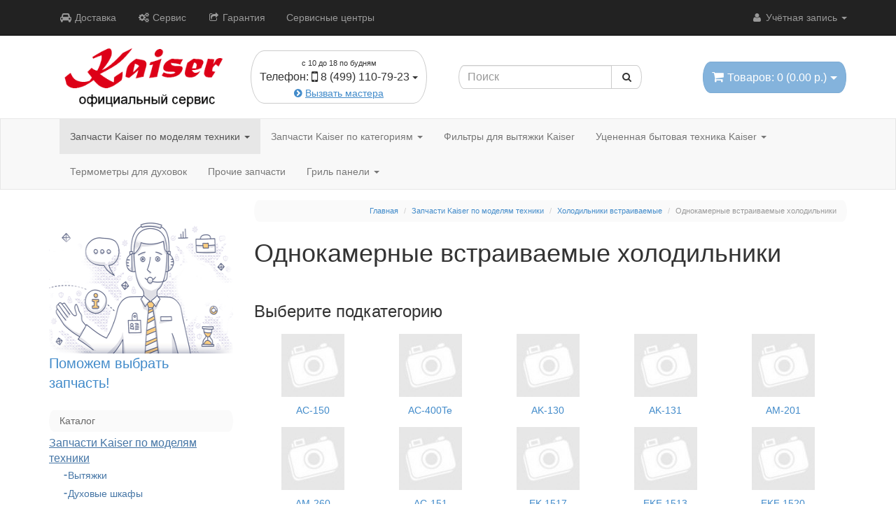

--- FILE ---
content_type: text/html; charset=utf-8
request_url: https://service.kaiser.ru/index.php?route=product/category&path=99948_999969_999971
body_size: 9034
content:
<!DOCTYPE html>
<html dir="ltr" lang="ru">
<head>
  <meta charset="UTF-8" />
  <title>Однокамерные встраиваемые холодильники</title>
  <base href="https://service.kaiser.ru/" />
      <meta property="og:title" content="Однокамерные встраиваемые холодильники" />
  <meta property="og:type" content="website" />
  <meta property="og:url" content="https://service.kaiser.ru/index.php?route=product/category&amp;path=99948_999969_999971" />
    <meta property="og:image" content="https://service.kaiser.ru/image/data/logo_service9.gif" />
    <meta property="og:site_name" content="Официальный сервис компании Kaiser - запчасти для бытовой техники " />
    <meta name="viewport" content="width=device-width, initial-scale=1.0" />
  
    <link href="https://service.kaiser.ru/image/data/icon.png" rel="icon" />
  
  
    <link rel="stylesheet" type="text/css" href="catalog/view/theme/moneymaker/stylesheet/font-awesome.min.css" />
  
    <link href="catalog/view/theme/moneymaker/bootstrap/css/bootstrap.min.css" rel="stylesheet">
  <link type="text/css" rel="stylesheet" href="catalog/view/theme/moneymaker/stylesheet/moneymaker.css" />
    
  
  <link rel="stylesheet" type="text/css" href="catalog/view/javascript/jquery/ui/themes/ui-lightness/jquery-ui-1.8.16.custom.css" />

  <link rel="stylesheet" type="text/css" href="catalog/view/javascript/jquery/colorbox/colorbox.css" media="screen" />

  
    <link type="text/css" rel="stylesheet" href="catalog/view/theme/moneymaker/stylesheet/mmr_themes/moneymaker-themes-1.css" />
    <link type="text/css" rel="stylesheet" href="catalog/view/theme/moneymaker/stylesheet/mmr_themes_responsive/moneymaker-themes-1.css" />
        <link type="text/css" rel="stylesheet" href="catalog/view/theme/moneymaker/stylesheet/moneymaker-custom.css" />
    <style type="text/css">
                  </style>

  <script type="text/javascript" src="catalog/view/javascript/jquery/jquery-1.7.1.min.js"></script>

  <script type="text/javascript" src="catalog/view/javascript/moneymaker.js"></script>

  <script type="text/javascript" src="catalog/view/javascript/jquery/colorbox/jquery.colorbox-min.js"></script>
  
  <!--[if !IE 8]><!-->
  <script type="text/javascript" src="catalog/view/javascript/bootstrap-rating-input.min.js"></script>
  <!--<![endif]-->

    <script type="text/javascript" src="catalog/view/javascript/livesearch.js"></script>
  
  
  <script type="text/javascript" src="catalog/view/javascript/jquery/ui/jquery-ui-1.8.16.custom.min.js"></script>

  
    <script type="text/javascript" src="catalog/view/javascript/jquery/jquery.total-storage.min.js"></script>
  
  
  <script src="catalog/view/theme/moneymaker/bootstrap/js/bootstrap.min.js"></script>
    
  <!--[if lt IE 9]>
  <script type="text/javascript" src="catalog/view/javascript/html5shiv.js"></script>
  <script type="text/javascript" src="catalog/view/javascript/respond.min.js"></script>
  <![endif]-->

    <!-- Yandex.Metrika counter -->
<script type="text/javascript">
    (function (d, w, c) {
        (w[c] = w[c] || []).push(function() {
            try {
                w.yaCounter35847045 = new Ya.Metrika({
                    id:35847045,
                    clickmap:true,
                    trackLinks:true,
                    accurateTrackBounce:true,
                    webvisor:true,
                    trackHash:true,
                    ecommerce:"dataLayer"
                });
            } catch(e) { }
        });

        var n = d.getElementsByTagName("script")[0],
            s = d.createElement("script"),
            f = function () { n.parentNode.insertBefore(s, n); };
        s.type = "text/javascript";
        s.async = true;
        s.src = "https://mc.yandex.ru/metrika/watch.js";

        if (w.opera == "[object Opera]") {
            d.addEventListener("DOMContentLoaded", f, false);
        } else { f(); }
    })(document, window, "yandex_metrika_callbacks");
</script>
<noscript><div><img src="https://mc.yandex.ru/watch/35847045" style="position:absolute; left:-9999px;" alt="" /></div></noscript>
<!-- /Yandex.Metrika counter -->
  <script charset="UTF-8" src="//cdn.sendpulse.com/js/push/d7fefafbceabd3a638c16d65c7bcd0f2_0.js" async></script>  
</head>
<body>
<script type="text/javascript">
  var button_shopping = "Продолжить покупки";
  var text_compare = "Сравнение товаров";
  var text_wishlist = "Закладки";
  var link_compare = "https://service.kaiser.ru/compare-products/";
  var link_wishlist = "https://service.kaiser.ru/wishlist/";
  var button_checkout = "Оформить заказ";
  var link_checkout = "https://service.kaiser.ru/index.php?route=checkout/simplecheckout";
</script>
<!--MMR v.1.2.0-->
<div class="header-container">
  <div class="navbar navbar-inverse pos-1 navbar-fixed-top" role="navigation">
    <div class="container">
      <div class="navbar-header">
        <button type="button" class="navbar-toggle" data-toggle="collapse" data-target=".main-nav">
          <span class="icon-bar"></span>
          <span class="icon-bar"></span>
          <span class="icon-bar"></span>
        </button>
        <span class="navbar-brand visible-xs" data-toggle="collapse" data-target=".main-nav">Каталог</span>
      </div>
      <div class="collapse navbar-collapse main-nav">
        <ul class="nav navbar-nav navbar-left">
                                                            <li><a href="https://service.kaiser.ru/dostavka_oplata_zapchasti_kaiser.html"><i class="fa fa-car fa-fw"></i> Доставка</a></li>
                                                            <li><a href="https://service.kaiser.ru/servis_obsl.html"><i class="fa fa-cogs fa-fw"></i> Сервис</a></li>
                                                            <li><a href="https://service.kaiser.ru/garantia.html"><i class="fa fa-share-square-o fa-fw"></i> Гарантия</a></li>
                                                            <li><a href="https://service.kaiser.ru/index.php?route=information/information&amp;information_id=10">Сервисные центры</a></li>
                                                </ul>
        <ul class="nav navbar-nav navbar-right">
                              <li class="dropdown">
            <a href="javascript:void(0);" class="dropdown-toggle" data-toggle="dropdown" data-hover="dropdown"><i class="fa fa-user fa-fw"></i> Учётная запись <span class="caret"></span>
            </a>
            <ul class="dropdown-menu keep_open">
              <li class="dropdown-header">Учётная запись</li>
                            <li><a href="https://service.kaiser.ru/login/" rel="nofollow"><i class="fa fa-sign-in fa-fw"></i> Вход / Регистрация</a></li>
                                          <li><a href="https://service.kaiser.ru/compare-products/" rel="nofollow"><i class="fa fa-bar-chart-o fa-fw"></i> <span id="compare-total">Сравнение товаров (0)</span></a></li>              <li class="divider"></li>
              <li class="dropdown-header">Оформление заказа</li>
              <li><a href="https://service.kaiser.ru/cart/" rel="nofollow"><i class="fa fa-shopping-cart fa-fw"></i> Корзина покупок</a></li>
              <li><a href="https://service.kaiser.ru/index.php?route=checkout/simplecheckout" rel="nofollow"><i class="fa fa-credit-card fa-fw"></i> Оформление заказа</a></li>
                          </ul>
          </li>
        </ul>
      </div>
    </div>
  </div>
  <div class="container container-sm-height">
    <div class="row row-sm-height pos-2">
      <div class="col-xs-12 col-sm-5 col-sm-height col-md-6 col-lg-6 col-middle header-logo-contacts">
        <div class="row row-md-height">
          <div class="col-sm-12 col-md-8 col-md-height col-middle">
            <div id="logo" class="text-center">
                            <a href="https://service.kaiser.ru/"><img src="https://service.kaiser.ru/image/data/logo_service9.gif" title="Официальный сервис компании Kaiser - запчасти для бытовой техники " alt="Официальный сервис компании Kaiser - запчасти для бытовой техники " class="img-responsive image-additional" /></a>                          </div>
                      </div>
          <div class="col-sm-12 col-md-4 col-md-height col-middle">
            <div class="header-contacts header-contacts-caption">
              <div class="dropdown">
                <a href="javascript:void(0);" class="btn btn-default" data-toggle="dropdown" data-hover="dropdown">
                                                      <span class="caption"><small>с 10 до 18 по будням</small></span>
                                    <span class="phone"><span class="hidden-xs hidden-sm hidden-md">Телефон:</span> <i class="fa fa-lg fa-mobile"></i> 8 (499) 110-79-23 <span class="caret"></span></span>
                  <br />                </a>
                                <ul class="dropdown-menu keep_open">
                                                                                          <li class="dropdown-header">Вызов мастера</li>
                                                                      </ul>
                              </div>
            </div>
                        <div id="callback"><div><a href="javascript:void(0);" class="btn-callback"><small><i class="fa fa-chevron-circle-right"></i> <span style="text-decoration: underline;">Вызвать мастера</span></small></a></div></div>
                      </div>
        </div>
      </div>
      <div class="col-xs-12 col-sm-3 col-sm-height col-md-3 col-lg-3 col-middle">
        <div class="header-search" id="search">
          <div class="input-group" role="search">
            <input type="text" name="search" class="form-control" value="" placeholder="Поиск">
          <span class="input-group-btn">
            <button class="btn btn-default btn-header-search" type="button"><i class="fa fa-fw fa-search"></i></button>
          </span>
          </div>
        </div>
      </div>
      <div class="col-xs-12 col-sm-4 col-sm-height col-md-3 col-lg-3 col-middle">
        <div class="header-cart text-right">
          <div id="cart" class="btn-group pull-right">
  <button type="button" class="btn btn-primary pull-right btn-lg btn-transparent dropdown-toggle" data-toggle="dropdown" data-hover="dropdown">
    <i class="fa fa-shopping-cart"></i> <span id="cart-total">Товаров: 0 (0.00 р.)</span> <span class="caret"></span>
  </button>
  <ul class="dropdown-menu keep_open">
          <li>
                  <p class="text-center">В корзине пусто!</p>
              </li>
      </ul>
</div>        </div>
      </div>
    </div>
  </div>
</div>

<div class="navbar navbar-default pos-3" role="navigation" id="menu">
  <div class="container">
    <div class="navbar-header">
      <button type="button" class="navbar-toggle" data-toggle="collapse" data-target=".cat-nav">
        <span class="icon-bar"></span>
        <span class="icon-bar"></span>
        <span class="icon-bar"></span>
      </button>
      <span class="navbar-brand visible-xs" data-toggle="collapse" data-target=".cat-nav">Категории</span>
    </div>
    <div class="collapse navbar-collapse cat-nav">
      <ul class="nav navbar-nav navbar-left">
                        <li class="dropdown active">
          <a href="javascript:void(0);" class="dropdown-toggle" data-toggle="dropdown" data-hover="dropdown">Запчасти Kaiser  по  моделям техники <span class="caret"></span></a>
          <div class="dropdown-menu keep_open">
            <div class="dropdown-inner parent-category">
              <a href="https://service.kaiser.ru/index.php?route=product/category&amp;path=99948"><span>Запчасти Kaiser  по  моделям техники</span></a>
                          </div>
            <div class="clearfix"></div>
            <div class="dropdown-inner children-category">
                            <ul class="list-unstyled" style="width: 19%">
                <li><a href="https://service.kaiser.ru/index.php?route=product/category&amp;path=99948_999954">Вытяжки</a></li>
                                                                  <li class="child"><a href="https://service.kaiser.ru/index.php?route=product/category&amp;path=99948_999954_999965">-&nbsp;Встраиваемые вытяжки</a></li>
                                                    <li class="child"><a style="padding-top: 6px;" href="https://service.kaiser.ru/index.php?route=product/category&amp;path=99948_999954">Категории (+5)</a></li>
                                                </ul>
                            <ul class="list-unstyled" style="width: 19%">
                <li><a href="https://service.kaiser.ru/index.php?route=product/category&amp;path=99948_999979">Духовые шкафы</a></li>
                                                                  <li class="child"><a href="https://service.kaiser.ru/index.php?route=product/category&amp;path=99948_999979_999980">-&nbsp;Зависимые встраиваемые духовые шкафы</a></li>
                                                    <li class="child"><a style="padding-top: 6px;" href="https://service.kaiser.ru/index.php?route=product/category&amp;path=99948_999979">Категории (+1)</a></li>
                                                </ul>
                            <ul class="list-unstyled" style="width: 19%">
                <li><a href="https://service.kaiser.ru/index.php?route=product/category&amp;path=99948_999956">Зависимые комплекты</a></li>
                                                                  <li class="child"><a href="https://service.kaiser.ru/index.php?route=product/category&amp;path=99948_999956_840">-&nbsp;(+дух) ECGH3.43ZpTeR</a></li>
                                                    <li class="child"><a style="padding-top: 6px;" href="https://service.kaiser.ru/index.php?route=product/category&amp;path=99948_999956">Категории (+5)</a></li>
                                                </ul>
                            <ul class="list-unstyled" style="width: 19%">
                <li><a href="https://service.kaiser.ru/index.php?route=product/category&amp;path=99948_999955">Микроволновые печи</a></li>
                                                                  <li class="child"><a href="https://service.kaiser.ru/index.php?route=product/category&amp;path=99948_999955_999962">-&nbsp;Встраиваемые микроволновые печи</a></li>
                                                    <li class="child"><a style="padding-top: 6px;" href="https://service.kaiser.ru/index.php?route=product/category&amp;path=99948_999955">Категории (+1)</a></li>
                                                </ul>
                            <ul class="list-unstyled" style="width: 19%">
                <li><a href="https://service.kaiser.ru/index.php?route=product/category&amp;path=99948_999970">Морозильники</a></li>
                                                                  <li class="child"><a href="https://service.kaiser.ru/index.php?route=product/category&amp;path=99948_999970_9952">-&nbsp;AZ-130</a></li>
                                                    <li class="child"><a style="padding-top: 6px;" href="https://service.kaiser.ru/index.php?route=product/category&amp;path=99948_999970">Категории (+4)</a></li>
                                                </ul>
                            <ul class="list-unstyled" style="width: 19%">
                <li><a href="https://service.kaiser.ru/index.php?route=product/category&amp;path=99948_999948">Плиты</a></li>
                                                                  <li class="child"><a href="https://service.kaiser.ru/index.php?route=product/category&amp;path=99948_999948_999990">-&nbsp;Газо-электрические отдельно стоящие плиты</a></li>
                                                    <li class="child"><a style="padding-top: 6px;" href="https://service.kaiser.ru/index.php?route=product/category&amp;path=99948_999948">Категории (+3)</a></li>
                                                </ul>
                            <ul class="list-unstyled" style="width: 19%">
                <li><a href="https://service.kaiser.ru/index.php?route=product/category&amp;path=99948_999952">Поверхности</a></li>
                                                                  <li class="child"><a href="https://service.kaiser.ru/index.php?route=product/category&amp;path=99948_999952_999978">-&nbsp; Зависимые электрические встраиваемые нагревательные поверхности</a></li>
                                                    <li class="child"><a style="padding-top: 6px;" href="https://service.kaiser.ru/index.php?route=product/category&amp;path=99948_999952">Категории (+5)</a></li>
                                                </ul>
                            <ul class="list-unstyled" style="width: 19%">
                <li><a href="https://service.kaiser.ru/index.php?route=product/category&amp;path=99948_999953">Посудомоечные машины</a></li>
                                                                  <li class="child"><a href="https://service.kaiser.ru/index.php?route=product/category&amp;path=99948_999953_999960">-&nbsp;Встраиваемые посудомоечные машины</a></li>
                                                    <li class="child"><a style="padding-top: 6px;" href="https://service.kaiser.ru/index.php?route=product/category&amp;path=99948_999953">Категории (+1)</a></li>
                                                </ul>
                            <ul class="list-unstyled" style="width: 19%">
                <li><a href="https://service.kaiser.ru/index.php?route=product/category&amp;path=99948_999950">Стиральные машины</a></li>
                                                                  <li class="child"><a href="https://service.kaiser.ru/index.php?route=product/category&amp;path=99948_999950_999983">-&nbsp;Стиральные машины с верхней загрузкой</a></li>
                                                    <li class="child"><a style="padding-top: 6px;" href="https://service.kaiser.ru/index.php?route=product/category&amp;path=99948_999950">Категории (+2)</a></li>
                                                </ul>
                            <ul class="list-unstyled" style="width: 19%">
                <li><a href="https://service.kaiser.ru/index.php?route=product/category&amp;path=99948_999949">Холодильники</a></li>
                                                                  <li class="child"><a href="https://service.kaiser.ru/index.php?route=product/category&amp;path=99948_999949_999986">-&nbsp;Морозильники</a></li>
                                                    <li class="child"><a style="padding-top: 6px;" href="https://service.kaiser.ru/index.php?route=product/category&amp;path=99948_999949">Категории (+2)</a></li>
                                                </ul>
                            <ul class="list-unstyled" style="width: 19%">
                <li><a href="https://service.kaiser.ru/index.php?route=product/category&amp;path=99948_999969">Холодильники встраиваемые</a></li>
                                                                  <li class="child"><a href="https://service.kaiser.ru/index.php?route=product/category&amp;path=99948_999969_999972">-&nbsp;Двухкамерные встраиваемые холодильники</a></li>
                                                    <li class="child"><a style="padding-top: 6px;" href="https://service.kaiser.ru/index.php?route=product/category&amp;path=99948_999969">Категории (+1)</a></li>
                                                </ul>
                          </div>
          </div>
        </li>
                                <li class="dropdown ">
          <a href="javascript:void(0);" class="dropdown-toggle" data-toggle="dropdown" data-hover="dropdown">Запчасти Kaiser  по категориям <span class="caret"></span></a>
          <div class="dropdown-menu keep_open">
            <div class="dropdown-inner parent-category">
              <a href="https://service.kaiser.ru/index.php?route=product/category&amp;path=55"><span>Запчасти Kaiser  по категориям</span></a>
                          </div>
            <div class="clearfix"></div>
            <div class="dropdown-inner children-category">
                            <ul class="list-unstyled" style="width: 19%">
                <li><a href="https://service.kaiser.ru/index.php?route=product/category&amp;path=55_4">Боковая поверхность</a></li>
                              </ul>
                            <ul class="list-unstyled" style="width: 19%">
                <li><a href="https://service.kaiser.ru/index.php?route=product/category&amp;path=55_5">Вороток от А-К</a></li>
                              </ul>
                            <ul class="list-unstyled" style="width: 19%">
                <li><a href="https://service.kaiser.ru/index.php?route=product/category&amp;path=55_6">Вороток от Л-Я</a></li>
                              </ul>
                            <ul class="list-unstyled" style="width: 19%">
                <li><a href="https://service.kaiser.ru/index.php?route=product/category&amp;path=55_10">Выдвижной ящик</a></li>
                              </ul>
                            <ul class="list-unstyled" style="width: 19%">
                <li><a href="https://service.kaiser.ru/index.php?route=product/category&amp;path=55_7">Дверь в сборе</a></li>
                              </ul>
                            <ul class="list-unstyled" style="width: 19%">
                <li><a href="https://service.kaiser.ru/index.php?route=product/category&amp;path=55_8">Духовка</a></li>
                              </ul>
                            <ul class="list-unstyled" style="width: 19%">
                <li><a href="https://service.kaiser.ru/index.php?route=product/category&amp;path=55_33">Запчасти к KCG,EG,EH63..,33</a></li>
                              </ul>
                            <ul class="list-unstyled" style="width: 19%">
                <li><a href="https://service.kaiser.ru/index.php?route=product/category&amp;path=55_32">Запчасти к KCT65...</a></li>
                              </ul>
                            <ul class="list-unstyled" style="width: 19%">
                <li><a href="https://service.kaiser.ru/index.php?route=product/category&amp;path=55_35">Запчасти к вытяжкам 543,743</a></li>
                              </ul>
                            <ul class="list-unstyled" style="width: 19%">
                <li><a href="https://service.kaiser.ru/index.php?route=product/category&amp;path=55_36">Запчасти к вытяжкам А7425</a></li>
                              </ul>
                            <ul class="list-unstyled" style="width: 19%">
                <li><a href="https://service.kaiser.ru/index.php?route=product/category&amp;path=55_30">Запчасти к вытяжкам до 2005 </a></li>
                              </ul>
                            <ul class="list-unstyled" style="width: 19%">
                <li><a href="https://service.kaiser.ru/index.php?route=product/category&amp;path=55_9">Запчасти к вытяжкам от 2005</a></li>
                              </ul>
                            <ul class="list-unstyled" style="width: 19%">
                <li><a href="https://service.kaiser.ru/index.php?route=product/category&amp;path=55_11">Запчасти к вытяжкам от 2010</a></li>
                              </ul>
                            <ul class="list-unstyled" style="width: 19%">
                <li><a href="https://service.kaiser.ru/index.php?route=product/category&amp;path=55_34">Запчасти к вытяжкам от 2014</a></li>
                              </ul>
                            <ul class="list-unstyled" style="width: 19%">
                <li><a href="https://service.kaiser.ru/index.php?route=product/category&amp;path=55_12">Запчасти к газу А-Ж</a></li>
                              </ul>
                            <ul class="list-unstyled" style="width: 19%">
                <li><a href="https://service.kaiser.ru/index.php?route=product/category&amp;path=55_13">Запчасти к газу З-Я</a></li>
                              </ul>
                            <ul class="list-unstyled" style="width: 19%">
                <li><a href="https://service.kaiser.ru/index.php?route=product/category&amp;path=55_38">Запчасти к ПММ ...62,86</a></li>
                              </ul>
                            <ul class="list-unstyled" style="width: 19%">
                <li><a href="https://service.kaiser.ru/index.php?route=product/category&amp;path=55_15">Запчасти к ПММ ...I60,i83,i84</a></li>
                              </ul>
                            <ul class="list-unstyled" style="width: 19%">
                <li><a href="https://service.kaiser.ru/index.php?route=product/category&amp;path=55_14">Запчасти к ПММ ...i70,i80,71,81</a></li>
                              </ul>
                            <ul class="list-unstyled" style="width: 19%">
                <li><a href="https://service.kaiser.ru/index.php?route=product/category&amp;path=55_16">Запчасти к ПММ Е5,I5</a></li>
                              </ul>
                            <ul class="list-unstyled" style="width: 19%">
                <li><a href="https://service.kaiser.ru/index.php?route=product/category&amp;path=55_17">Запчасти к СВЧ</a></li>
                              </ul>
                            <ul class="list-unstyled" style="width: 19%">
                <li><a href="https://service.kaiser.ru/index.php?route=product/category&amp;path=55_19">Запчасти к СМ W34,36,44,46,43</a></li>
                              </ul>
                            <ul class="list-unstyled" style="width: 19%">
                <li><a href="https://service.kaiser.ru/index.php?route=product/category&amp;path=55_18">Запчасти к СМ W34...TL</a></li>
                              </ul>
                            <ul class="list-unstyled" style="width: 19%">
                <li><a href="https://service.kaiser.ru/index.php?route=product/category&amp;path=55_22">Запчасти к СМ W40…TLTe</a></li>
                              </ul>
                            <ul class="list-unstyled" style="width: 19%">
                <li><a href="https://service.kaiser.ru/index.php?route=product/category&amp;path=55_23">Запчасти к СМ W42…,60…</a></li>
                              </ul>
                            <ul class="list-unstyled" style="width: 19%">
                <li><a href="https://service.kaiser.ru/index.php?route=product/category&amp;path=55_24">Запчасти к СМ W46...,4508TL…</a></li>
                              </ul>
                            <ul class="list-unstyled" style="width: 19%">
                <li><a href="https://service.kaiser.ru/index.php?route=product/category&amp;path=55_20">Запчасти к СМ W4…,6… А-О</a></li>
                              </ul>
                            <ul class="list-unstyled" style="width: 19%">
                <li><a href="https://service.kaiser.ru/index.php?route=product/category&amp;path=55_21">Запчасти к СМ W4…,6…П-Я</a></li>
                              </ul>
                            <ul class="list-unstyled" style="width: 19%">
                <li><a href="https://service.kaiser.ru/index.php?route=product/category&amp;path=55_25">Запчасти к СМ W59…,43…</a></li>
                              </ul>
                            <ul class="list-unstyled" style="width: 19%">
                <li><a href="https://service.kaiser.ru/index.php?route=product/category&amp;path=55_26">Запчасти к СМ W6.10,10,12</a></li>
                              </ul>
                            <ul class="list-unstyled" style="width: 19%">
                <li><a href="https://service.kaiser.ru/index.php?route=product/category&amp;path=55_27">Запчасти к СМ общие</a></li>
                              </ul>
                            <ul class="list-unstyled" style="width: 19%">
                <li><a href="https://service.kaiser.ru/index.php?route=product/category&amp;path=55_37">Запчасти к холод-кам 63,65,90</a></li>
                              </ul>
                            <ul class="list-unstyled" style="width: 19%">
                <li><a href="https://service.kaiser.ru/index.php?route=product/category&amp;path=55_28">Запчасти к холод-кам от А-Н</a></li>
                              </ul>
                            <ul class="list-unstyled" style="width: 19%">
                <li><a href="https://service.kaiser.ru/index.php?route=product/category&amp;path=55_29">Запчасти к холод-кам от О-Я</a></li>
                              </ul>
                            <ul class="list-unstyled" style="width: 19%">
                <li><a href="https://service.kaiser.ru/index.php?route=product/category&amp;path=55_39">Керамика на встройку</a></li>
                              </ul>
                            <ul class="list-unstyled" style="width: 19%">
                <li><a href="https://service.kaiser.ru/index.php?route=product/category&amp;path=55_40">Керамика на плиты</a></li>
                              </ul>
                            <ul class="list-unstyled" style="width: 19%">
                <li><a href="https://service.kaiser.ru/index.php?route=product/category&amp;path=55_42">Конфорки Hi-Light</a></li>
                              </ul>
                            <ul class="list-unstyled" style="width: 19%">
                <li><a href="https://service.kaiser.ru/index.php?route=product/category&amp;path=55_41">Конфорки блиновые</a></li>
                              </ul>
                            <ul class="list-unstyled" style="width: 19%">
                <li><a href="https://service.kaiser.ru/index.php?route=product/category&amp;path=55_43">Лицевые панели A-EB</a></li>
                              </ul>
                            <ul class="list-unstyled" style="width: 19%">
                <li><a href="https://service.kaiser.ru/index.php?route=product/category&amp;path=55_44">Лицевые панели EH-Z</a></li>
                              </ul>
                            <ul class="list-unstyled" style="width: 19%">
                <li><a href="https://service.kaiser.ru/index.php?route=product/category&amp;path=55_45">Переключатели</a></li>
                              </ul>
                            <ul class="list-unstyled" style="width: 19%">
                <li><a href="https://service.kaiser.ru/index.php?route=product/category&amp;path=55_46">Рабочие столы</a></li>
                              </ul>
                            <ul class="list-unstyled" style="width: 19%">
                <li><a href="https://service.kaiser.ru/index.php?route=product/category&amp;path=55_47">Ручка духовки</a></li>
                              </ul>
                            <ul class="list-unstyled" style="width: 19%">
                <li><a href="https://service.kaiser.ru/index.php?route=product/category&amp;path=55_48">Стекла</a></li>
                              </ul>
                            <ul class="list-unstyled" style="width: 19%">
                <li><a href="https://service.kaiser.ru/index.php?route=product/category&amp;path=55_49">Телескопы</a></li>
                              </ul>
                            <ul class="list-unstyled" style="width: 19%">
                <li><a href="https://service.kaiser.ru/index.php?route=product/category&amp;path=55_50">Тэны</a></li>
                              </ul>
                            <ul class="list-unstyled" style="width: 19%">
                <li><a href="https://service.kaiser.ru/index.php?route=product/category&amp;path=55_51">Элемент от А-И</a></li>
                              </ul>
                            <ul class="list-unstyled" style="width: 19%">
                <li><a href="https://service.kaiser.ru/index.php?route=product/category&amp;path=55_52">Элемент от К-М</a></li>
                              </ul>
                            <ul class="list-unstyled" style="width: 19%">
                <li><a href="https://service.kaiser.ru/index.php?route=product/category&amp;path=55_53">Элемент от Н-П</a></li>
                              </ul>
                            <ul class="list-unstyled" style="width: 19%">
                <li><a href="https://service.kaiser.ru/index.php?route=product/category&amp;path=55_54">Элемент от Р-Я</a></li>
                              </ul>
                          </div>
          </div>
        </li>
                                <li ><a href="https://service.kaiser.ru/filtri_kaiser/">Фильтры для вытяжки Kaiser</a></li>
                                <li class="dropdown ">
          <a href="javascript:void(0);" class="dropdown-toggle" data-toggle="dropdown" data-hover="dropdown">Уцененная бытовая техника Kaiser <span class="caret"></span></a>
          <div class="dropdown-menu keep_open">
            <div class="dropdown-inner parent-category">
              <a href="https://service.kaiser.ru/discount/"><span>Уцененная бытовая техника Kaiser</span></a>
                          </div>
            <div class="clearfix"></div>
            <div class="dropdown-inner children-category">
                            <ul class="list-unstyled" style="width: 19%">
                <li><a href="https://service.kaiser.ru/discount/discount_vitiazhka/">Вытяжки Kaiser</a></li>
                              </ul>
                            <ul class="list-unstyled" style="width: 19%">
                <li><a href="https://service.kaiser.ru/discount/discount_duhovka/">Духовые шкафы Kaiser</a></li>
                              </ul>
                            <ul class="list-unstyled" style="width: 19%">
                <li><a href="https://service.kaiser.ru/discount/discount_pliti/">Плиты Kaiser</a></li>
                              </ul>
                            <ul class="list-unstyled" style="width: 19%">
                <li><a href="https://service.kaiser.ru/discount/discount_varka/">Варочные панели Kaiser</a></li>
                              </ul>
                            <ul class="list-unstyled" style="width: 19%">
                <li><a href="https://service.kaiser.ru/discount/discount_holod/">Холодильники Kaiser</a></li>
                              </ul>
                          </div>
          </div>
        </li>
                                <li ><a href="https://service.kaiser.ru/terrmometri%20kaiser/">Термометры для духовок</a></li>
                                <li ><a href="https://service.kaiser.ru/zapparts/">Прочие запчасти</a></li>
                                <li class="dropdown ">
          <a href="javascript:void(0);" class="dropdown-toggle" data-toggle="dropdown" data-hover="dropdown">Гриль панели <span class="caret"></span></a>
          <div class="dropdown-menu keep_open">
            <div class="dropdown-inner parent-category">
              <a href="https://service.kaiser.ru/grill%20bbq/"><span>Гриль панели</span></a>
                          </div>
            <div class="clearfix"></div>
            <div class="dropdown-inner children-category">
                            <ul class="list-unstyled" style="width: 99%">
                <li><a href="https://service.kaiser.ru/grill%20bbq/grill_bbq/">Гриль для газовой плиты/мангала</a></li>
                              </ul>
                            <ul class="list-unstyled" style="width: 99%">
                <li><a href="https://service.kaiser.ru/grill%20bbq/grill_induction-bbq/">Гриль для индукционной плиты Teppan-Yaki</a></li>
                              </ul>
                          </div>
          </div>
        </li>
                      </ul>
    </div>
  </div>
</div>

<div class="content-container">
  <div class="container">
<!--div id="notification"></div--><div id="column-left" class="col-sm-3 hidden-xs pos-4">
    <div class="box">
    <div class="box-content">
    <p>
	&nbsp;</p>
<p>
	<a href="https://service.kaiser.ru/index.php?route=information/contact"><strong><img alt="Купить запчасти для бытовой технике Kaiser" src="https://service.kaiser.ru/image/data/help2.png" style="width: 300px; height: 189px;" /></strong><br />
	<span style="font-size:20px;">Поможем выбрать запчасть!</span></a></p>
  </div>
</div>    <style>
.categories_1000 ul {
	display: block !important;
}
</style>
<div class="box">
  <div class="box-heading">Каталог</div>
  <div class="box-content">
    <div class="box-category"><ul class="categories_1000"><li class="cid99948"><a class="havechild  expand-categ" href="https://service.kaiser.ru/index.php?route=product/category&amp;path=99948" category="99948" path="99948">Запчасти Kaiser  по  моделям техники</a><ul id="children_99948" loaded="1"><li class="cid999954"><a class="havechild  expand-categ" href="https://service.kaiser.ru/index.php?route=product/category&amp;path=99948_999954" category="999954" path="99948_999954">Вытяжки</a><ul id="children_999954"></ul></li><li class="cid999979"><a class="havechild  expand-categ" href="https://service.kaiser.ru/index.php?route=product/category&amp;path=99948_999979" category="999979" path="99948_999979">Духовые шкафы</a><ul id="children_999979"></ul></li><li class="cid999956"><a class="havechild  expand-categ" href="https://service.kaiser.ru/index.php?route=product/category&amp;path=99948_999956" category="999956" path="99948_999956">Зависимые комплекты</a><ul id="children_999956"></ul></li><li class="cid999955"><a class="havechild  expand-categ" href="https://service.kaiser.ru/index.php?route=product/category&amp;path=99948_999955" category="999955" path="99948_999955">Микроволновые печи</a><ul id="children_999955"></ul></li><li class="cid999970"><a class="havechild  expand-categ" href="https://service.kaiser.ru/index.php?route=product/category&amp;path=99948_999970" category="999970" path="99948_999970">Морозильники</a><ul id="children_999970"></ul></li><li class="cid999948"><a class="havechild  expand-categ" href="https://service.kaiser.ru/index.php?route=product/category&amp;path=99948_999948" category="999948" path="99948_999948">Плиты</a><ul id="children_999948"></ul></li><li class="cid999952"><a class="havechild  expand-categ" href="https://service.kaiser.ru/index.php?route=product/category&amp;path=99948_999952" category="999952" path="99948_999952">Поверхности</a><ul id="children_999952"></ul></li><li class="cid999953"><a class="havechild  expand-categ" href="https://service.kaiser.ru/index.php?route=product/category&amp;path=99948_999953" category="999953" path="99948_999953">Посудомоечные машины</a><ul id="children_999953"></ul></li><li class="cid999950"><a class="havechild  expand-categ" href="https://service.kaiser.ru/index.php?route=product/category&amp;path=99948_999950" category="999950" path="99948_999950">Стиральные машины</a><ul id="children_999950"></ul></li><li class="cid999949"><a class="havechild  expand-categ" href="https://service.kaiser.ru/index.php?route=product/category&amp;path=99948_999949" category="999949" path="99948_999949">Холодильники</a><ul id="children_999949"></ul></li><li class="cid999969"><a class="havechild  expand-categ" href="https://service.kaiser.ru/index.php?route=product/category&amp;path=99948_999969" category="999969" path="99948_999969">Холодильники встраиваемые</a><ul id="children_999969" loaded="1"><li class="cid999972"><a class="havechild  expand-categ" href="https://service.kaiser.ru/index.php?route=product/category&amp;path=99948_999969_999972" category="999972" path="99948_999969_999972">Двухкамерные встраиваемые холодильники</a><ul id="children_999972"></ul></li><li class="cid999971"><a class="havechild active expand-categ" href="https://service.kaiser.ru/index.php?route=product/category&amp;path=99948_999969_999971" category="999971" path="99948_999969_999971">Однокамерные встраиваемые холодильники</a><ul id="children_999971" loaded="1"><li class="cid726"><a class="nochild " href="https://service.kaiser.ru/index.php?route=product/category&amp;path=99948_999969_999971_726">AC-150</a></li><li class="cid1038"><a class="nochild " href="https://service.kaiser.ru/index.php?route=product/category&amp;path=99948_999969_999971_1038">AC-400Te</a></li><li class="cid9953"><a class="nochild " href="https://service.kaiser.ru/index.php?route=product/category&amp;path=99948_999969_999971_9953">AK-130</a></li><li class="cid193"><a class="nochild " href="https://service.kaiser.ru/index.php?route=product/category&amp;path=99948_999969_999971_193">AK-131</a></li><li class="cid600"><a class="nochild " href="https://service.kaiser.ru/index.php?route=product/category&amp;path=99948_999969_999971_600">AM-201</a></li><li class="cid267"><a class="nochild " href="https://service.kaiser.ru/index.php?route=product/category&amp;path=99948_999969_999971_267">AM-260</a></li><li class="cid192"><a class="nochild " href="https://service.kaiser.ru/index.php?route=product/category&amp;path=99948_999969_999971_192">AС-151</a></li><li class="cid1330"><a class="nochild " href="https://service.kaiser.ru/index.php?route=product/category&amp;path=99948_999969_999971_1330">EK 1517</a></li><li class="cid1300"><a class="nochild " href="https://service.kaiser.ru/index.php?route=product/category&amp;path=99948_999969_999971_1300">EKF 1513</a></li><li class="cid1328"><a class="nochild " href="https://service.kaiser.ru/index.php?route=product/category&amp;path=99948_999969_999971_1328">EKF 1520</a></li><li class="cid1232"><a class="nochild " href="https://service.kaiser.ru/index.php?route=product/category&amp;path=99948_999969_999971_1232">K 1517</a></li><li class="cid1320"><a class="nochild " href="https://service.kaiser.ru/index.php?route=product/category&amp;path=99948_999969_999971_1320">KF 1513</a></li></ul></li></ul></li></ul></li><li class="cid55"><a class="havechild  expand-categ" href="https://service.kaiser.ru/index.php?route=product/category&amp;path=55" category="55" path="55">Запчасти Kaiser  по категориям</a><ul id="children_55"></ul></li><li class="cid1000003"><a class="nochild " href="https://service.kaiser.ru/filtri_kaiser/">Фильтры для вытяжки Kaiser</a></li><li class="cid1000004"><a class="havechild  expand-categ" href="https://service.kaiser.ru/discount/" category="1000004" path="1000004">Уцененная бытовая техника Kaiser</a><ul id="children_1000004"></ul></li><li class="cid1000005"><a class="nochild " href="https://service.kaiser.ru/terrmometri%20kaiser/">Термометры для духовок</a></li><li class="cid1000006"><a class="nochild " href="https://service.kaiser.ru/zapparts/">Прочие запчасти</a></li><li class="cid1000013"><a class="havechild  expand-categ" href="https://service.kaiser.ru/grill%20bbq/" category="1000013" path="1000013">Гриль панели</a><ul id="children_1000013"></ul></li></ul></div>
  </div>
</div>
<script type="text/javascript">
$(document).ready(function() {
	$('.expand-categ').click(function(e) {
		e.preventDefault();
		expandCategories($(this));
	})
	
	function expandCategories(categ) {
		var categ_id = $(categ).attr('category');
		var children = $('#children_' + categ_id);
		var path = $(categ).attr('path');
		if (!$(children).attr('loaded')) {
			$(children).html('<li><img src="catalog/view/theme/default/image/loading.gif" /></li>');
			$.post('https://service.kaiser.ru/index.php?route=module/1000_categories_accordion/ajax', { parent_id:categ_id, path:path }, function(data) {
				$(children).attr('loaded', 1);
				$(children).html(data);
				$(children).find('.expand-categ').click(function(e) {
					e.preventDefault();
					expandCategories($(this));
				})
			})
		}
		else {
			document.location.href = $(categ).attr('href');
		}
	}
	
});
</script>
    <div class="box">
    <div class="box-content">
    <p>
	<a href="https://service.kaiser.ru/search/?tag=%D1%83%D1%86%D0%B5%D0%BD%D0%BA%D0%B0">Уцененные запчасти Kaiser</a></p>
  </div>
</div>  </div>
<div id="content">
  <div class="row">
    <div class="col-sm-12">
      <div class="row">
        <div class="col-sm-12 pos-12">
          <ul class="breadcrumb" itemscope itemtype="http://schema.org/BreadcrumbList">
                                    <li itemprop="itemListElement" itemscope itemtype="http://schema.org/ListItem"><a itemprop="item" href="https://service.kaiser.ru/" title="Главная"><span itemprop="name">Главная</span></a><meta itemprop="position" content="1" /></li>                                    <li itemprop="itemListElement" itemscope itemtype="http://schema.org/ListItem"><a itemprop="item" href="https://service.kaiser.ru/index.php?route=product/category&amp;path=99948" title="Запчасти Kaiser  по  моделям техники"><span itemprop="name">Запчасти Kaiser  по  моделям техники</span></a><meta itemprop="position" content="2" /></li>                                    <li itemprop="itemListElement" itemscope itemtype="http://schema.org/ListItem"><a itemprop="item" href="https://service.kaiser.ru/index.php?route=product/category&amp;path=99948_999969" title="Холодильники встраиваемые"><span itemprop="name">Холодильники встраиваемые</span></a><meta itemprop="position" content="3" /></li>                        <li class="active">Однокамерные встраиваемые холодильники</li>                      </ul>
        </div>
      </div>
                  <div class="row">
        <div class="col-sm-12 pos-9">
          <h1>Однокамерные встраиваемые холодильники</h1>
                    <div class="row category-description">
            <div class="col-xs-12">
                                        </div>
          </div>
                              <div class="row categories">
            <div class="col-xs-12">
                            <h3>Выберите подкатегорию</h3>
                            <div>
                                <div class="category-layout">
                  <a href="https://service.kaiser.ru/index.php?route=product/category&amp;path=99948_999969_999971_726">
                                      <div class="thumbnail img-thumbnail-transparent">
                      <img src="https://service.kaiser.ru/image/cache/no_image-90x90.jpg" alt="AC-150" />
                    </div>
                                    AC-150                  </a>
                </div>
                                <div class="category-layout">
                  <a href="https://service.kaiser.ru/index.php?route=product/category&amp;path=99948_999969_999971_1038">
                                      <div class="thumbnail img-thumbnail-transparent">
                      <img src="https://service.kaiser.ru/image/cache/no_image-90x90.jpg" alt="AC-400Te" />
                    </div>
                                    AC-400Te                  </a>
                </div>
                                <div class="category-layout">
                  <a href="https://service.kaiser.ru/index.php?route=product/category&amp;path=99948_999969_999971_9953">
                                      <div class="thumbnail img-thumbnail-transparent">
                      <img src="https://service.kaiser.ru/image/cache/no_image-90x90.jpg" alt="AK-130" />
                    </div>
                                    AK-130                  </a>
                </div>
                                <div class="category-layout">
                  <a href="https://service.kaiser.ru/index.php?route=product/category&amp;path=99948_999969_999971_193">
                                      <div class="thumbnail img-thumbnail-transparent">
                      <img src="https://service.kaiser.ru/image/cache/no_image-90x90.jpg" alt="AK-131" />
                    </div>
                                    AK-131                  </a>
                </div>
                                <div class="category-layout">
                  <a href="https://service.kaiser.ru/index.php?route=product/category&amp;path=99948_999969_999971_600">
                                      <div class="thumbnail img-thumbnail-transparent">
                      <img src="https://service.kaiser.ru/image/cache/no_image-90x90.jpg" alt="AM-201" />
                    </div>
                                    AM-201                  </a>
                </div>
                                <div class="category-layout">
                  <a href="https://service.kaiser.ru/index.php?route=product/category&amp;path=99948_999969_999971_267">
                                      <div class="thumbnail img-thumbnail-transparent">
                      <img src="https://service.kaiser.ru/image/cache/no_image-90x90.jpg" alt="AM-260" />
                    </div>
                                    AM-260                  </a>
                </div>
                                <div class="category-layout">
                  <a href="https://service.kaiser.ru/index.php?route=product/category&amp;path=99948_999969_999971_192">
                                      <div class="thumbnail img-thumbnail-transparent">
                      <img src="https://service.kaiser.ru/image/cache/no_image-90x90.jpg" alt="AС-151" />
                    </div>
                                    AС-151                  </a>
                </div>
                                <div class="category-layout">
                  <a href="https://service.kaiser.ru/index.php?route=product/category&amp;path=99948_999969_999971_1330">
                                      <div class="thumbnail img-thumbnail-transparent">
                      <img src="https://service.kaiser.ru/image/cache/no_image-90x90.jpg" alt="EK 1517" />
                    </div>
                                    EK 1517                  </a>
                </div>
                                <div class="category-layout">
                  <a href="https://service.kaiser.ru/index.php?route=product/category&amp;path=99948_999969_999971_1300">
                                      <div class="thumbnail img-thumbnail-transparent">
                      <img src="https://service.kaiser.ru/image/cache/no_image-90x90.jpg" alt="EKF 1513" />
                    </div>
                                    EKF 1513                  </a>
                </div>
                                <div class="category-layout">
                  <a href="https://service.kaiser.ru/index.php?route=product/category&amp;path=99948_999969_999971_1328">
                                      <div class="thumbnail img-thumbnail-transparent">
                      <img src="https://service.kaiser.ru/image/cache/no_image-90x90.jpg" alt="EKF 1520" />
                    </div>
                                    EKF 1520                  </a>
                </div>
                                <div class="category-layout">
                  <a href="https://service.kaiser.ru/index.php?route=product/category&amp;path=99948_999969_999971_1232">
                                      <div class="thumbnail img-thumbnail-transparent">
                      <img src="https://service.kaiser.ru/image/cache/no_image-90x90.jpg" alt="K 1517" />
                    </div>
                                    K 1517                  </a>
                </div>
                                <div class="category-layout">
                  <a href="https://service.kaiser.ru/index.php?route=product/category&amp;path=99948_999969_999971_1320">
                                      <div class="thumbnail img-thumbnail-transparent">
                      <img src="https://service.kaiser.ru/image/cache/no_image-90x90.jpg" alt="KF 1513" />
                    </div>
                                    KF 1513                  </a>
                </div>
                              </div>
            </div>
          </div>
                                      </div>
      </div>
          </div>
  </div>
</div>
  </div>
</div>
<div id="footer" class="pos-8">
  <div class="container">
    <div class="row">
            <div class="col-sm-3">
                        <h5>Информация</h5>
        <ul class="list-unstyled">
                    <li><a href="https://service.kaiser.ru/garantia.html">Гарантия </a></li>
                    <li><a href="https://service.kaiser.ru/dostavka_oplata_zapchasti_kaiser.html">Информация о доставке и оплате запчастей</a></li>
                    <li><a href="https://service.kaiser.ru/servis_obsl.html">Сервисное обслуживание</a></li>
                    <li><a href="https://service.kaiser.ru/index.php?route=information/information&amp;information_id=5">Конфиденциальность и защита персональной информации</a></li>
                  </ul>
                              </div>
            <div class="col-sm-3">
                        <h5>Служба поддержки</h5>
        <ul class="list-unstyled">
          <li><a href="https://service.kaiser.ru/contact-us/">Связаться с нами</a></li>
          <li><a href="https://service.kaiser.ru/request-return/" rel="nofollow">Возврат товара</a></li>
          <li><a href="https://service.kaiser.ru/sitemap/">Карта сайта</a></li>
        </ul>
                                <h5></h5>
        <ul class="list-unstyled">
                              <li class="payments">
                                                <i class="fa fa-3x fa-credit-card"></i>&nbsp;
                                                <i class="fa fa-3x fa-cc-visa"></i>&nbsp;
                                                                        <i class="fa fa-3x fa-cc-mastercard"></i>&nbsp;
                                                                                              </li>
        </ul>
              </div>
      <div class="col-sm-3">
                <h5>Личный Кабинет</h5>
        <ul class="list-unstyled">
          <li><a href="https://service.kaiser.ru/my-account/" rel="nofollow">Личный Кабинет</a></li>
          <li><a href="https://service.kaiser.ru/order-history/" rel="nofollow">История заказов</a></li>
                    <li><a href="https://service.kaiser.ru/newsletter/" rel="nofollow">Рассылка</a></li>
        </ul>
                                <h5>Официальный сервис компании Kaiser - запчасти для бытовой техники </h5>
        <p>
          <i class="fa fa-globe fa-fw"></i> 127238 Россия, Москва, Дмитровское шоссе 58

ИП &quot;РЕПИЧ НИНА АНДРЕЕВНА&quot;
ИНН 771311522510
ОГРНИП 324774600463269<br />
          <a href="tel:84991107923" title="8 (499) 110-79-23"><i class="fa fa-phone fa-fw"></i> 8 (499) 110-79-23</a><br />
                    <a href="mailto:service@kaiser.ru" title="service@kaiser.ru"><i class="fa fa-envelope fa-fw"></i> service@kaiser.ru</a>
        </p>
              </div>
      <div class="col-sm-3">
                      </div>
    </div>
  </div>
</div>


<!--[if !IE 8]><!-->
<script type="text/javascript"><!--
  jQuery.colorbox.settings.maxWidth  = '95%';
  jQuery.colorbox.settings.maxHeight = '95%';
  var resizeTimer;
  function resizeColorBox()
  {
    if (resizeTimer) clearTimeout(resizeTimer);
    resizeTimer = setTimeout(function() {
      if (jQuery('#cbox_mmrOverlay').is(':visible')) {
        jQuery.colorbox.load(true);
      }
    }, 300);
  }
  jQuery(window).resize(resizeColorBox);
  window.addEventListener("orientationchange", resizeColorBox, false);
  //--></script>
<!--<![endif]-->

      <div class="hidden">
    <div id="callback_form">
      <input id="page_url" type="hidden" value='http://service.kaiser.ru/index.php?route=product/category&amp;path=99948_999969_999971'>
      <div class="col-sm-12 form-group text-center">
        <h4>Вызвать мастера</h4>
      </div>
                              <div class="col-sm-6 form-group required">
        <label for="mmr_callback_field0" class="control-label">Ваш телефон</label>
        <input type="text" class="form-control" id="mmr_callback_field0">
      </div>
            <div class="col-sm-6 form-group required">
        <label for="mmr_callback_field1" class="control-label">Ваше имя</label>
        <input type="text" class="form-control" id="mmr_callback_field1">
      </div>
            <div class="col-sm-6 form-group required">
        <label for="mmr_callback_field2" class="control-label">Опишите ситуацию</label>
        <input type="text" class="form-control" id="mmr_callback_field2">
      </div>
            <div class="col-sm-6 form-group required">
        <label for="mmr_callback_field3" class="control-label">Модель техники</label>
        <input type="text" class="form-control" id="mmr_callback_field3">
      </div>
            <div class="col-sm-12 form-group required">
        <label for="mmr_callback_field4" class="control-label">Адрес (Пожалуйста, полностью указывайте данные для  ускорения обработки заявки)</label>
        <input type="text" class="form-control" id="mmr_callback_field4">
      </div>
            <div class="clearfix"></div>
      <div class="col-sm-12 form-group" id="callback_result"></div>
      <div class="form-group text-center">
        <p>
          <button type="submit" class="btn btn-lg btn-primary"><i class="fa fa-flip-horizontal fa-reply-all"></i> <span>Вызвать мастера</span></button>
        </p>
        <p>
          <button class="btn btn-default" onclick="$.colorbox.close()">Продолжить покупки</button>
        </p>
      </div>
    </div>
  </div>
  
<script type="text/javascript"><!--
  $(document).ready(function() {
          $('.btn-callback').colorbox({
        close: "<button class='btn btn-default' type='button'><i class='fa fa-fw fa-times'></i></button>",
        href:"#callback_form",
        inline: true,
        width:"550px",
        onComplete: function() { $('.btn-callback').tooltip('destroy'); if(navigator.appVersion.indexOf("MSIE 8.")!=-1) {$("html, body").animate({scrollTop:0}, 'slow');}; },
        onCleanup: function() { $('#callback_result').html(''); }
      });
      $("#callback_form .btn-primary").click(function(){
          $('#callback_result').html('<div class="alert alert-info"><i class="fa fa-spinner fa-spin"></i> Обработка</div>');
          $('#callback_form').colorbox.resize()
          $.post("catalog/view/javascript/moneymaker_callback.php",
            { 'page_url': $('#page_url').val(),
              'mmr_callback_fields[]': [$('#mmr_callback_field0').val(), $('#mmr_callback_field1').val(), $('#mmr_callback_field2').val(), $('#mmr_callback_field3').val(), $('#mmr_callback_field4').val(), ],
            'mmr_callback_fields_label[]': ["Ваш телефон", "Ваше имя", "Опишите ситуацию", "Модель техники", "Адрес (Пожалуйста, полностью указывайте данные для  ускорения обработки заявки)", ],
            'mmr_callback_fields_required[]': [1, 1, 1, 1, 1, ],
            'email': "service@kaiser.ru",
            'email_subject': "Официальный сервис компании Kaiser - запчасти для бытовой техники  - Новый запрос Обратного звонка (2026.01.16 15:13)",
            'email_order_received': "Вы получили запрос Обратного звонка",
            'email_order_detail': "Детали обратного звонка",
            'email_url': "Адрес страницы",
        },
        function (data) {
          if (data == '0') {
            $('#callback_result').html('<div class="alert alert-danger"><i class="fa fa-exclamation-circle"></i> Внимание: Пожалуйста, заполните обязательные поля</div>');
            $('#callback_form').colorbox.resize();
          }
          else {
            $('#callback_result').html('<div class="alert alert-success"><i class="fa fa-check-circle"></i> Успешно: ваш запрос был отправлен, мы свяжемся с вами как можно быстрее!</div>');
            $('#callback_form').colorbox.resize();
            $('#callback_form .btn-primary').attr('disabled','disabled');
          }
        });
    });
        
        $('.colorbox_popup').colorbox({
      close: "<button class='btn btn-default' type='button'><i class='fa fa-fw fa-times'></i></button>",
      onComplete: function() { if(navigator.appVersion.indexOf("MSIE 8.")!=-1) {$("html, body").animate({scrollTop:0}, 'slow');}; },
      width: 910,
      height: 700,
      href:function(){ return $(this).attr('data-to'); }
    });
          });
//--></script>
</body></html>

--- FILE ---
content_type: text/css
request_url: https://service.kaiser.ru/catalog/view/theme/moneymaker/stylesheet/moneymaker.css
body_size: 7678
content:
/*photobox fix*/
#pbOverlay *, #pbOverlay *:before, #pbOverlay *:after {-webkit-box-sizing: content-box; -moz-box-sizing: content-box; box-sizing: content-box;}
/*fancybox fix*/
#fancybox-wrap, #fancybox-outer, #fancybox-content {-webkit-box-sizing: content-box; -moz-box-sizing: content-box; box-sizing: content-box;}
/*default colorbox fix*/
#colorbox, #cboxContent, #cboxLoadedContent{-webkit-box-sizing: content-box;-moz-box-sizing: content-box;box-sizing: content-box;}
/*autozoom fix*/
select, textarea, input[type="text"], input[type="password"], input[type="datetime"], input[type="datetime-local"], input[type="date"], input[type="month"], input[type="time"], input[type="week"], input[type="number"], input[type="email"], input[type="url"], input[type="search"], input[type="tel"], input[type="color"] {font-size: 16px;}

.content-container > .container {
    border-radius: 4px;
    padding-left: 0;
    padding-right: 0;
}
#content {
    /*margin-left: 0;
    margin-right: 0;*/
    padding-left: 15px;
    padding-right: 15px;

}
#column-left {
    float: left;

}
#column-right {
    float: right;

}
#column-left + #column-right + #content, #column-left + #content {
    margin-left: 25%;
}
#column-right + #content {
    margin-right: 25%;
}

/*menu*/
#menu .dropdown-inner {
    display: block;
    width: 740px;
    padding: 5px;
}
#menu .dropdown-inner ul {
    display: inline-block;
}
#menu .dropdown-inner img {
    padding: 15px;
}
#menu .parent-category > a > div {
    float: left;
    margin-right: 20px;
}
#menu .parent-category > a > span {
    display: block;
    padding-top: 15px;
    padding-left: 15px;
}
#menu .parent-category > div {
    padding: 10px 15px 0px 15px;
    font-size: 11px;
}
#menu .children-category .list-unstyled {
    vertical-align: top;
    padding-bottom: 20px;
    text-align: center;
}
#menu .children-category .list-unstyled .child {
    text-align: left;
}
#menu .children-category a {
    display: block;
    padding: 5px 8px;
}
#menu .children-category .child > a {
    padding: 2px 0 2px 20px;
    font-size: 11px;
}
#menu .dropdown-menu .see-all {
    display: block;
    padding: 3px 20px;
    clear: both;
    font-weight: 400;
    line-height: 1.42857143;
    color: #333;
    white-space: nowrap;
}
#menu .dropdown-menu .see-all:hover,
#menu .dropdown-menu .see-all:focus {
    color: #262626;
    text-decoration: none;
    background-color: #f5f5f5;
}

/* proper width fix */
.fa-caret-down {
    width: 0;
    height: 0;
}
.header-row {
    margin-bottom: 5px;
}
#logo {
    /*margin-top: 5px;*/
}

.header-logo-contacts {
    /*display: table;*/
    padding-top: 10px;
    padding-bottom: 10px;
}
.header-contacts {
    /*display: table-cell;
    vertical-align: top;*/
    /*padding-top: 10px;*/
}
.header-contacts-caption {
    /*padding-top: 5px;*/
}
.header-contacts div {
    width: 100%;
    /*padding: 6px 12px;*/
}
.header-contacts .phone {
    font-size: 16px;
}
.header-contacts > div > a {
    background: url('../image/dot_white_40.png');
}
.header-contacts > div > a > span {
    display: block;
}
.header-contacts > div > a > span > small {
    font-size: 11px;
}
.header-contacts .dropdown-menu {
    padding-bottom: 15px;
}
.header-contacts .dropdown-menu > li > span {
    padding: 3px 15px;
    white-space: nowrap;
}
#callback {
    position: relative;
    font-size: 16px;
}
#callback > div {
    text-align: center;
    position: absolute;
    margin: 0 auto;
    left: 0;
    right: 0;
    margin-top: -26px;
}
#callback > div a:hover {
    text-decoration: none;
}
.header-search {
    /*padding-top: 10px;*/
}
.header-logo {
    display: table-cell;
    vertical-align: top;
}
.header-cart {
    /*padding-top: 10px;*/
}
/* live search */
#livesearch_search_results {
    margin-top: 33px;
    padding:5px;
    position: absolute;
    /*z-index: 12;*/
    z-index: 1000;
    width: 100%;
    background-color: #fff;
    border: 1px solid #ccc;
    border: 1px solid rgba(0,0,0,.15);
    border-radius: 4px;
    -webkit-box-shadow: 0 6px 12px rgba(0,0,0,.175);
    box-shadow: 0 6px 12px rgba(0,0,0,.175);
    background-clip: padding-box;
}
#livesearch_search_results li {
    padding: 5px 0px 5px 9px;
}
#livesearch_search_results .highlighted {
    background-color: #428bca;
}
#livesearch_search_results .highlighted a {
    color: #fff;
}
#livesearch_search_results .close_results {
    margin-top: 3px;
    display: inline-block;
    cursor: pointer;
    width: 100%;
}

/* cart */
#cart  {
    width: 100%;
}
/*#cart > .btn {
    background-color: #eee;
}*/
/*#cart.open > .btn:hover {
    color: #444;
}*/
#cart .dropdown-menu {
    z-index: 1001;
}
#cart .dropdown-menu {
    min-width: 100%;
    padding: 10px;
    /*margin-top: 5px;*/
}
#cart .dropdown-menu table {
    margin-bottom: 10px;
    min-width: 460px;
}
#cart .dropdown-menu table td {
    border: 0px;
}
#cart .dropdown-menu table td.image  {
    min-width: 75px;
}
#cart .table-minicart-products td.total  {
    text-align: right;
    white-space: nowrap;
}
#cart .table-minicart-products td.totals-left-border {
    width: 14%;
}
#cart .table-minicart-products td.totals-right-border {
    width: 36%;
}

/* product list */
.product-block {
    padding: 5px;
    word-spacing: normal;
}
.product-block .image {
    text-align: center;
}
.product-block .image a {
    display: block;
}
.product-block .image img {
    margin-left: auto;
    margin-right: auto;
}
.product-grid .product-block .image {
    float: none;
}
.product-grid .product-block {
    text-align: center;
    margin-bottom: 20px;
    padding: 10px;
}
.product-list .product-block {
    margin-bottom: 45px;
}

.product-block .name {
    font-size: 16px;
    padding-bottom: 5px;
}

/* stickers and rating */
.sticker {
    position: relative;
    z-index: 8;
}
.sticker > div {
    position: absolute;
}
.sticker > div.sticker-right {
    right: 0px;
}
.sticker .fa-stack {
    display: block;
    margin-bottom: -10px;
}
.thumbnails .sticker .fa-stack {
    margin-bottom: -7px;
}
.sticker .fa-stack-1x {
    font-family: "Helvetica Neue", Helvetica, Arial, sans-serif;
}
.sticker-caption {
    background:url('../image/dot_white.png') repeat;
    border-radius: 4px;
    display: inline-block;
    padding: 0px 2px;
}
.sticker-caption-bottom {
    background:url('../image/dot_white.png') repeat;
    border-radius: 4px;
    font-size: 9px;
    margin-top: -4px;
}
.sticker-1 small {font-size: 0.45em;}
/*sharing buttons*/
.product-sharing {
    position: absolute;
    opacity: 0.5;
    filter: alpha(opacity=50);
    left: 0;
    right: 0;
    bottom: 0;
    margin: 0 auto;
}
/*product*/
.row-product h1 {
    display: inline-block;
}
/*savings*/
.row-product .savings {
    font-size: 22px;
    display: inline-block;
    margin-left: 8px;
}
.products .savings {
    display: inline-block;
    margin-left: 2px;
}
/*timer*/
.mmr_timer_container .panel {
    margin-bottom: 30px;
    margin-top: 20px;
}
.mmr_timer_container .mmr_timer_description {
    font-size: 24px;
}
.mmr_timer_container .panel-body div.text-neutral {
    width: 77px;
    display: inline-block;
    margin-right: 8px;
}
.mmr_timer_container .panel-body div.text-neutral:last-child {
    margin-right: 0px;
}
.mmr_timer {
    margin: 0 auto;
    margin-top: 15px;
    width: 332px;
    height: 55px;
    display: block;
}
.mmr_timer .cntSeparator {
    font-size: 32px;
    margin: 5px auto;
    color: #555;
}
#product-controls .panel-heading {
    padding: 15px;
}
.price {
    color: #555;
}
#product-controls .stock-price-buttons .price,
.product-list .product-block .price,
.product-grid .product-block .price > div,
.table-responsive .price > div {
    display: inline-block;
    padding: 6px 15px 8px 15px;
    background-color: #f5f5f5;
}
.product-grid .product-block .price {
    display: table-header-group;
}
.product-grid .product-block .price > div {
    margin-bottom: 10px;
}
.price-ldot {
    color: #fff;
    font-weight: bold;
}
.price-rdot {
    color: #fff;
    font-weight: bold;
}
.price-new {
    font-weight: bold;
}
.price-old {
    color: #999;
    text-decoration: line-through;
    margin-left: 5px;
    font-size: 90%;
}
.price-tax {
    font-size: 11px;
    margin-left: 10px;
}
#product-controls {
    padding-top: 15px;
}
#product-controls > div:first-child {
    display: table;
    width: 100%;
}
#product-controls .stock-price-buttons {
    margin-bottom: 20px;
}
#product-controls .stock-price-buttons .stock {
    margin-bottom: 10px;
    margin-left: 12px;
    font-size: 22px;
    color: #555;
}
#product-controls .stock-price-buttons .btn-group input, .additional-buttons input {
    -moz-appearance: textfield;
}
#product-controls .stock-price-buttons .btn-group input:hover, #product-controls .stock-price-buttons .btn-group input:focus,
.additional-buttons input:hover, .additional-buttons input:focus {
    -moz-appearance: number-input;
}
#product-controls .list-unstyled li {
    padding: 5px;
    color: #555;
}
#product-controls .stock-price-buttons .price {
    padding: 10px 14px 11px 14px;
    font-size: 18px;
    margin-right: 10px;
    margin-bottom: 10px;
    vertical-align: middle;
}
#product-controls .stock-price-buttons .btn-group {
    margin-bottom: 10px;
}
#product-controls .stock-price-buttons .btn-group .btn-primary {
    height: 46px;
}
#product-controls .stock-price-buttons .btn-group .form-control {
    float: left;
    display: inline-block;
    position: relative;
    width: 42px;
    padding: 5px 3px;
    border-left: 0px;
    height: 46px;
    text-align: center;
}
#product-controls .stock-price-buttons .btn-group .form-control:not(:first-child):not(:last-child) {
    border-radius: 0;
    border-right: 0px;
}
#product-controls .stock-price-buttons .btn-group .form-control:last-child {
    border-bottom-left-radius: 0;
    border-top-left-radius: 0;
}
#product-controls .stock-price-buttons .btn-group .btn-default {
    height: 46px;
    width: 43px;
    padding-left: 11px;
    background-color: #F6F6F6;
}
#product-controls .stock-price-buttons .btn-group .btn-default:hover {
    background-color: #ebebeb;
}
#product-controls .panel {
    box-shadow: none;
    text-shadow: none;
}
#product-controls .options {
    text-align: left;
}
#product-controls .images .images-expand {
    padding: 15px;
    margin-bottom: 20px;
    border: 1px solid #ddd;
    border-radius: 4px;
}
#product-controls .profiles {
    text-align: left;
}
.additional-buttons {
    padding: 10px 0;
}
.additional-buttons .form-control {
    float: left;
    display: inline-block;
    position: relative;
    width: 42px;
    padding: 5px 3px;
    height: 46px;
    text-align: center
}
.additional-buttons .form-control:not(:first-child):not(:last-child) {
    border-radius: 0;
    border-right: 0px;
}
.additional-buttons .form-control:last-child {
    border-bottom-left-radius: 0;
    border-top-left-radius: 0;
}
.additional-buttons .form-control.middle-input {border-radius: 0px;border-right: 0px;border-left: 0px;}
.additional-buttons .form-control.last-input {border-left: 0px;border-bottom-left-radius: 0;border-top-left-radius: 0;}
.additional-buttons .btn {height: 46px;}
.thumbnail {
    border: 0px;
    margin-bottom: 5px;
}
.thumbnails {
    clear: both;
    list-style: none;
    padding: 0;
    margin: 0;
}
.thumbnails > img {
    width: 100%;
}
.image-additional a {
    padding: 5px;
    display: block;
    border: 0px;
}
.image-additional {
    display: inline-block;
}
.image-additional.collapse {
    display: none;
}
.thumbnails .image-additional {
    display: inline-block;
}
#image-appendix {
    width: 100%;
    text-align: center;
    position: absolute;
    bottom: 20px;
    z-index: 10000;
}
#image-appendix .title {
    padding-bottom: 5px;
}
#image-appendix .title span {
    background: url('../image/dot_white.png');
    padding: 5px 7px;
    color: #555;
    font-size: 17px;
}

/*categories*/
.category-description {
    margin-top: 15px;
    margin-bottom: 15px;
}
.categories {
    margin-bottom: 15px;
    margin-top: 10px;
}
.categories > div {
    zoom: 1;
}
.categories > div > div {
    zoom: 1;
    word-spacing: -0.3em;
}
.category-layout {
    display: -moz-inline-box;
    display: inline-block;
    *zoom: 1;
    *display: inline;
    word-spacing: normal;
    vertical-align: top;
    position: relative;
    min-height: 1px;
    padding: 5px 15px;
    text-align: center;
    width: 168px;
}
/*products list and grid*/
.product-grid .price-buttons {
    text-align: center;
    display: table;
    width: 100%;
}
.product-list .name,
.product-list .price-buttons {
    text-align: left;
}
.product-grid .price-buttons .buy-buttons {
    position: absolute;
    display: none;
    left: 0px;
    right: 0px;
    z-index: 10;
}
/*.product-grid .product-block:hover .price-buttons .buy-buttons  {
    display: table-footer-group;
}*/
.product-list .price-buttons .buy-buttons {
    display: inline-block;
    margin-right: 10px;
    margin-bottom: 10px;
}
.product-list .price-buttons .price {
    margin-bottom: 10px;
}
.product-list .description {
    color: #666;
    font-size: 11px;
    text-align: left;
}
.product-list .description .additional-fields{
    margin-bottom: 5px;
}
.product-grid .product-block  {
    border-top: 1px solid;
    border-left: 1px solid;
    border-right: 1px solid;
    border-color: transparent;
    border-radius: 5px;
}

.product-grid .product-block .description {
    color: #555;
    position: absolute;
    display: none;
    left: 0px;
    right: 0px;
    z-index: 9;
    font-size: 10px;
    border-bottom: 1px solid;
    border-left: 1px solid;
    border-right: 1px solid;
    padding: 45px 15px 15px 15px;
    border-radius: 0px 0px 5px 5px;
    background:url('../image/dot_white.png');
    margin-left: 5px;
    margin-right: 5px;
    /*text-align: left;*/
    text-align: justify;
}
.product-grid .product-block .description .additional-fields{
    text-align: center;
    margin-bottom: 5px;
}
#column-left .product-grid .product-block .description,
#column-right .product-grid .product-block .description {
    background: transparent;
}
.product-grid .product-block:hover .description  {
    display: block;
}
.product-grid .product-block-detailed:hover {
    border-color: transparent;
}
.product-grid .product-block-detailed {
    margin-bottom: 10px;
}
.product-grid .product-block-detailed .description {
    display: block;
    position: relative;
    border-color: transparent;
}
.product-grid .product-block-detailed .price-buttons {
    display: block;
}
.product-grid .product-block-detailed .price {
    display: block;
}
.product-grid .product-block:hover .price-buttons .buy-buttons  {
    display: block;
}
.product-grid .product-block-detailed .price-buttons .buy-buttons {
    display: block;
}
.product-grid .product-block-detailed .price-buttons .buy-buttons {
    position: relative;
    margin-top: 0px;
    margin-bottom: 10px;
}
.product-grid .product-block-detailed .description {
    padding: 0px 15px 15px 15px;
}
.limits {
    padding: 20px 0 10px;
}

.limits .sort {
    display: inline-block;
    margin-bottom: 5px;
    margin-right: 5px;
}
.limits .sort select {
    width: 135px;
    padding-left: 5px;
    padding-right: 5px;
}
.limits .limit {
    display: inline-block;
    margin-bottom: 5px;
}
.limits .limit select {
    width: 60px;
    padding-left: 5px;
    padding-right: 5px;
}

.products {
    zoom: 1;
    min-width: 165px;
}
.products > div {
    zoom: 1;
    word-spacing: -0.3em;
}
.product-list .product-layout {
    padding: 0px 15px;
    clear: both;
}
.product-grid .product-layout {
    display: -moz-inline-box;
    display: inline-block;
    *zoom: 1;
    *display: inline;
    word-spacing: normal;
    vertical-align: top;
    position: relative;
    min-height: 1px;
    padding: 0px 5px 0px 5px;
    width: 100%;
}

#column-left .product-grid .product-layout,
#column-right .product-grid .product-layout {
    padding-bottom: 0px;
}
#column-left .product-grid .product-block .price > div,
#column-right .product-grid .product-block .price > div, {
    margin-bottom: 0px;
}

#content.col-sm-9 .product-grid .product-layout {width: 33%;}
#content.col-sm-6 .product-grid .product-layout {width: 50%;}
#content.col-sm-12 .product-grid .product-layout {width: 25%;}
#content .product-grid .product-layout {width: 290px;}

.product-grid .product-layout.grid-2col { width: 50%; }
.product-grid .product-layout.grid-1col { width: 33%; }
.product-grid .product-layout.grid-0col { width: 25%; }

/* pagination */
.pagination, .pagination_buttons > div {
    margin: 20px 0;
}
.pagination .results, .pagination_buttons > div .results {
    font-size: 12px;
    color: #777;
}
.pagination .links > *, .pagination_buttons > div .links > * {
    display: inline-block;
    padding: 6px 12px;
    margin-left: -2px;
    margin-right: -3px;
    line-height: 1.42857143;
    text-decoration: none;
    background-color: #fff;
    border: 1px solid #ddd;
    margin-bottom: 5px;
}
.pagination .links > *:first-child, .pagination_buttons > div .links > *:first-child {
    margin-left: 0;
}
.pagination .links > *:hover,
.pagination_buttons > div .links > *:hover,
.pagination .links > *:focus,
.pagination_buttons > div .links > *:focus {
    background-color: #eee;
    border-color: #ddd;
}
.pagination .links > b,
.pagination_buttons > div .links > b,
.pagination .links > b:hover,
.pagination_buttons > div .links > b:hover,
.pagination .links > b:focus,
.pagination_buttons > div .links > b:focus {
    z-index: 2;
    color: #fff;
    cursor: default;
    font-weight: normal;
}

/*advantages*/
.advantages {
    margin: 0px;
    margin-bottom: 15px;
    margin-top: 15px;
    border-top: 2px;
    border-bottom: 2px;
    border-left: 0px;
    border-right: 0px;
    border-style: dotted;
    border-color: #ddd;
}
.advantages > a, .advantages > div {
    text-align: center;
    padding-top: 8px;
    padding-bottom: 8px;
    margin-bottom: 0px;
    display: inline-block;
    vertical-align: top;
    opacity: 0.6;
    filter: alpha(opacity=60);
}
.advantages > a span, .advantages > div span {
    display: block;
    text-decoration: none;
}
.advantages > a:hover, .advantages > div:hover {
    text-decoration: none;
    opacity: 1;
    filter: alpha(opacity=100);
}
.advantages > a.r1, .advantages > div.r1 {width: 100%;}
.advantages > a.r2, .advantages > div.r2 {width: 50%;}
.advantages > a.r3, .advantages > div.r3 {width: 33.33%;}
.advantages > a.r4, .advantages > div.r4 {width: 25%;}
.advantages > a.r5, .advantages > div.r5 {width: 20%;}
.advantages > a.r6, .advantages > div.r6 {width: 16.66%;}
.advantages > a.r7, .advantages > div.r7 {width: 14.28%;}
.advantages > a.r8, .advantages > div.r8 {width: 12.5%;}
.advantages > a.r9, .advantages > div.r9 {width: 11.11%;}
.advantages > a.r10, .advantages > div.r10 {width: 10%;}

/*tabs*/
.tab-content > .active {
    padding-bottom: 15px;
    padding-top: 10px;
}
.tab-content h1:first-child, .tab-content h2:first-child, .tab-content h3:first-child {
    margin-top: 5px;
}
.nav-pills > li.active > a, .nav-pills > li.active > a:hover, .nav-pills > li.active > a:focus {
    background-color: #bbb;
}
#tab-specification .table > tbody {
    border-top-width: 1px;
}
#tab-specification .table > tbody > tr > td {
    border-width: 0px;
}
#tab-specification .table-row-bordered > tbody > tr > td {
    border-width: 1px;
}
.table-responsive .table > tbody {
    border-top-width: 1px;
}
.table-responsive .table > tbody > tr > td {
    border-width: 0px;
}
.table-responsive .table-row-bordered > tbody > tr > td {
    border-width: 1px;
}
.table > thead > tr > td {
    border-bottom: 1px solid #ddd;
    font-weight: bold;
}
#tab-review form > .panel {
    -webkit-box-shadow: none;
    box-shadow: none;
}
#tab-review textarea {
    height: 69px;
}
/*captcha*/
.captcha > div {
    position: absolute;
    width: 150px;
    height: 35px;
    border: 1px solid #FFFFFF;
}
.captcha small {
    display: block;
}
.captcha #captcha {
    border-radius: 10px;
}
.captcha #input-captcha {
    width: 150px;
}
/*recaptcha*/
body > iframe[src="about:blank"]{display:none;}
.recaptcha_widget {max-width:300px;border-radius:4px;margin: 0 auto;}
#recaptcha_image {width:100% !important;height:auto !important}
#recaptcha_image img {width:100%;height:auto;}
.recaptcha_input small {display: block; padding: 5px 0;}
.recaptcha_is_showing_audio embed {height:0;width:0;overflow:hidden}
.recaptcha_is_showing_audio #recaptcha_image br {display:none}
.recaptcha_is_showing_audio #recaptcha_image #recaptcha_audio_download {display:block; padding: 7px;}
.recaptcha_input input {width:100%}
.recaptcha_options > a {margin: 5px;display: inline-block;}

.rating-input {
    padding: 3px 0px;
    color: #666;
}
.rating-input span {
    cursor: pointer;
}
.rating-input > span {
    padding: 0px 2px;
}
#tab-review #button-review {
    margin: 10px 0;
    width: 250px;
}
#tab-review #button-review.recaptcha-button-review {
    width: 300px;
}

/*compare*/
.table-responsive .name.n1 {width: 80%}
.table-responsive .name.n2 {width: 40%}
.table-responsive .name.n3 {width: 28%}
.table-responsive .name.n4 {width: 21%}

.table-responsive .price-old {
    margin-left: 0px;
}
.table-responsive .description, .table-responsive .name {
    white-space: normal !important;
}

/*footer*/
#footer {
    margin-top: 40px;
    padding: 25px 0;
    font-size: 12px;
    background: url('../image/dot_black_85.png');
}
#footer h5 {
    text-transform: uppercase;
}
#footer a {
    color: #ccc;
}
#footer a:hover {
    color: #fff;
}
#footer li {
    padding-left: 5px;
}
#footer li.socials, #footer li.payments {
    padding-left: 0px;
}
#footer .list-unstyled {
    padding-bottom: 10px;
}

/*box*/
.box {
    margin-bottom: 25px;
}
.box .box-heading {
    color: #666;
    background-color: #fafafa;
    padding: 5px 6px 6px 15px;
    margin-bottom: 5px;
}
.box .box-content > ul, .box .box-content > ul > li > ul  {
    list-style: none;
}
.box .box-content > ul {
    padding-left: 10px;
}
.box .box-content > ul > li {
    padding: 3px 5px;
}

/*box-category*/
.box .box-content ul {
list-style: none;
margin: 0;
padding: 0;
display: block;
}
div.box .box-content > ul > li{
border-top: 1px solid #EEEEEE;
padding: 3px 0px 3px 5px;
}
.box .box-content ul > li > a {
text-decoration: underline;
color: #4676A6;
font-size: 16px;
}
.box .box-content ul > li a.active {
font-weight: bold;
color:#FD5559;
}
.box .box-content ul > li ul > li {
padding: 3px 20px;
}
.box .box-content ul > li ul > li > a:before {
content: "\2043";
}
.box .box-content ul > li ul > li > a {
text-decoration: none;
display: block;
color: #4676A6;
font-size: 14px;
}





/*box filter*/
.box .box-content > .box-filter {
    margin-bottom: 5px;
}
.box .box-content > .box-filter > li {
    /*color: #666;*/
    padding-top: 8px;
}
.box .box-content > .box-filter > li > ul > li .checkbox {
    margin-top: 4px;
    margin-bottom: 5px;
}
.box .box-content > .box-filter > li > ul > li .checkbox input[type="checkbox"] {
    margin-left: -18px;
}
.box .box-content > .box-filter > li > ul > li label:hover {
    text-decoration: underline;
}
.box .box-content > .box-filter > li > ul {
    padding: 0;
}
.box ul.box-filter.option_box {list-style: none;}
.box ul.box-filter span {display: block;}
/*.box ul.box-filter label {display: inline;}*/
.box ul.box-filter label {display: inline-block;}
.box .filterpro label {display: inline;}
/*vertical alignment*/
/*.container {
    display:block;
}*/
.container-xs-height {
    display:table;
    padding-left:0px;
    padding-right:0px;
}
.row-xs-height {
    display:table-row;
}
.col-xs-height {
    display:table-cell;
    float:none;
}

.col-top {
    vertical-align:top;
}
.col-middle {
    vertical-align:middle;
}
.col-bottom {
    vertical-align:bottom;
}


/*others*/
h1 a, h2 a, h3 a, h4 a, h5 a {
    cursor: pointer;
}
.checkout-heading a {
    padding-left: 10px;
}
img {
    max-width: 100%;
    height: auto;
}
.btn-group select {
    cursor: pointer;
}
.navbar {
    border-radius: 0px;
    margin-bottom: 15px;
}
.navbar-inverse {
    margin-bottom: 0;
}
.navbar-collapse {
    max-height: none;
}
.navbar-inverse .nav {
    position:relative;
    z-index: 99;
}
.navbar-default .nav {
    position:relative;
    z-index: 98;
}
.dropdown-menu>li>a {
    padding: 3px 15px;
}
.tooltip.in {
    filter: alpha(opacity=80);
    opacity: .8;
}
div.required .control-label:before {
    content: '* ';
    color: #F00;
    font-weight: bold;
}
.btn-lg, .btn-group-lg>.btn {
    padding: 10px 14px;
}
.btn-lg.btn-primary, .btn-group-lg>.btn-primary {
    padding-left: 12px;
    padding-right: 12px;
}
.btn-lg.btn-primary span, .btn-group-lg>.btn-primary span, .btn-lg.btn-default span, .btn-group-lg>.btn-default span {
    font-size: 16px;
}
label {
    font-weight: normal;
}
.img-thumbnail {
    border: 0px;
}
.img-responsive {
    border-radius: 3px;
}
.iframe-responsive  {
    position: relative;
    padding-bottom: 65.25%;
    padding-top: 30px;
    height: 0;
    overflow: hidden;
}
.iframe-responsive iframe {
    position: absolute;
    top: 0;
    left: 0;
    width: 100%;
    height: 100%;
}
.no-border {
    border: 0px !important;
}
/*.no-padding {
    padding: 0px !important;
}*/
.text-bigger {
    font-size: 16px;
}
.text-nowrap {
    white-space: nowrap;
}
.btn-transparent {
    opacity: .65;
    filter: alpha(opacity=65);
    -webkit-transition: all .2s ease-in-out;
    transition: all .2s ease-in-out;
}
.img-thumbnail-transparent {
    opacity: .85;
    filter: alpha(opacity=85);
    -webkit-transition: all .2s ease-in-out;
    transition: all .2s ease-in-out;
}
.img-thumbnail-transparent:hover, .btn-transparent:hover {
    opacity: 1;
    filter: alpha(opacity=100);
}
.error {
    color: #f00;
}
.text-neutral {
    color: #888;
}

.pos-1, .pos-2, .pos-3, .pos-4,
.pos-5, .pos-6, .pos-7, .pos-8,
.pos-9, .pos-10, .pos-11, .pos-12,
.pos-13  {
    position: relative;
}

.navbar-fixed-top {
    position: fixed;
}
select.form-control {
    background-color: rgba(255,255,255,0);/*opera fix*/
    width: 99.9%; /*ff fix*/
}
textarea.form-control {
    resize: none;
}
.breadcrumb {
    font-size: 11px;
    text-align: right;
    /*background-color: #fafafa;*/
    margin-bottom: 5px;
}
#toTop {
    display:none;
    text-decoration:none;
    position:fixed;
    bottom:10px;
    right:10px;
    overflow:hidden;
    z-index: 10;
}

/* removes dotted border, special ugly fix for ie */
a:active, a:focus, a:visited, img,
.btn.btn-lg.btn-primary:active, .btn.btn-lg.btn-primary:focus, .btn.btn-lg.btn-primary:visited,
.btn.btn-default:active, .btn.btn-default:focus, .btn.btn-default:visited {
    outline: 0;
    text-decoration: none;
    noFocusLine: expression(this.onFocus=this.blur());
}
/* hiding unnecessary tabs when checkout is proceeded */
.checkout-content {
    display: none;
}

/* default OC styles, added for compatibility reasons */
a, a:visited, a b {
    cursor: pointer;
}
/*table*/
table.form {
    width: 100%;
    border-collapse: collapse;
    margin-bottom: 20px;
}
table.form tr td:first-child {
    width: 150px;
}
table.form > * > * > td {
    color: #000000;
}
table.form td {
    padding: 4px;
}
input.large-field, select.large-field {
    width: 300px;
}
table.list {
    border-collapse: collapse;
    width: 100%;
    border-top: 0px solid #DDDDDD;
    border-left: 0px solid #DDDDDD;
    margin-bottom: 20px;
}
table.list td {
    border-right: 0px solid #DDDDDD;
    border-bottom: 0px solid #DDDDDD;
}
table.list thead td {
    background-color: #EFEFEF;
    padding: 0px 5px;
}
table.list thead td a, .list thead td {
    text-decoration: none;
    color: #222222;
    font-weight: bold;
}
table.list tbody td {
    padding: 0px 5px;
}
table.list .left {
    text-align: left;
    padding: 7px;
}
table.list .right {
    text-align: right;
    padding: 7px;
}
table.list .center {
    text-align: center;
    padding: 7px;
}
table.radio {
    width: 100%;
    border-collapse: collapse;
}
table.radio td {
    padding: 5px;
}
table.radio td label {
    display: block;
}
table.radio tr td:first-child {
    width: 1px;
}
table.radio tr td:first-child input {
    margin-top: 1px;
}
table.radio tr.highlight:hover td {
    background: #F1FFDD;
    cursor: pointer;
}
/* button */
a.button, input.button {
    display: inline-block;
    padding: 6px 12px;
    margin-bottom: 0;
    font-size: 14px;
    font-weight: normal;
    line-height: 1.42857143;
    text-align: center;
    white-space: nowrap;
    vertical-align: middle;
    cursor: pointer;
    -webkit-user-select: none;
    -moz-user-select: none;
    -ms-user-select: none;
    user-select: none;
    background-image: none;
    border: 1px solid transparent;
    color: #fff;
    background-color: #428bca;
    border-color: #357ebd;
}

a.button:hover, input.button:hover {
    color: #fff;
    text-decoration: none;
}
.buttons {
    background: #FFFFFF;
    border: 0px solid #EEEEEE;
    /*overflow: auto;*/
    padding: 6px;
    margin-bottom: 20px;
}
.buttons .left {
    float: left;
    text-align: left;
}
.buttons .right {
    float: right;
    text-align: right;
}
.buttons .center {
    text-align: center;
    margin-left: auto;
    margin-right: auto;
}

/* def tabs */
div.htabs {
    padding: 20px 0 5px;
}
div.htabs > a {
    font-size: 20px;
    padding-right: 8px;
    border-bottom: 1px dashed;
}
div.htabs > a.selected {
    border: 0;
}
div.htabs > a:hover {
    text-decoration: none;
}
/*product*/
.box-product > div {
    float: left;
    margin: 10px;
}
/* content */
#content {
    background-color: #fff;
    border-radius: 4px;
    padding-bottom: 30px;
}
#content .content {
    padding: 10px;
    overflow: auto;
    margin-bottom: 20px;
    border: 0px solid #EEEEEE;
}
#content .content .left {
    float: left;
    width: 49%;
}
#content .content .right {
    float: right;
    width: 49%;
}

/* alerts */
.success, .warning, .attention, .information {
    padding: 10px 10px 10px 33px;
    margin-bottom: 15px;
    color: #555555;
    -webkit-border-radius: 5px 5px 5px 5px;
    -moz-border-radius: 5px 5px 5px 5px;
    -khtml-border-radius: 5px 5px 5px 5px;
    border-radius: 5px 5px 5px 5px;
}
.success {
    background: #EAF7D9 url('../image/success.png') 10px center no-repeat;
    border: 1px solid #BBDF8D;
    -webkit-border-radius: 5px 5px 5px 5px;
    -moz-border-radius: 5px 5px 5px 5px;
    -khtml-border-radius: 5px 5px 5px 5px;
    border-radius: 5px 5px 5px 5px;
}
.warning {
    background: #FFD1D1 url('../image/warning.png') 10px center no-repeat;
    border: 1px solid #F8ACAC;
    -webkit-border-radius: 5px 5px 5px 5px;
    -moz-border-radius: 5px 5px 5px 5px;
    -khtml-border-radius: 5px 5px 5px 5px;
    border-radius: 5px 5px 5px 5px;
}
.attention {
    background: #FFF5CC url('../image/attention.png') 10px center no-repeat;
    border: 1px solid #F2DD8C;
    -webkit-border-radius: 5px 5px 5px 5px;
    -moz-border-radius: 5px 5px 5px 5px;
    -khtml-border-radius: 5px 5px 5px 5px;
    border-radius: 5px 5px 5px 5px;
}
.success .close, .warning .close, .attention .close, .information .close {
    float: right;
    padding-top: 4px;
    padding-right: 4px;
    cursor: pointer;
}

/* banner */
.banner div {
    text-align: center;
    display: none;
}
.banner div img {
    margin-bottom: 20px;
    width: 100%;
}

.btn, .btn-lg, .btn-group-lg > .btn, select.form-control, textarea.form-control, input.form-control, .nav-pills > li > a, .nav-tabs.nav-justified > li > a, .input-group-addon, .breadcrumb, .alert, #product-controls .stock-price-buttons .price, .product-list .product-block .price, .product-grid .product-block .price > div, .table-responsive .price > div, .box .box-heading, a.button, input.button, #recaptcha_image img, #recaptcha_response_field, #image-appendix .title span {
    border-radius: 20px / 40px;
}
.pagination .links > *:first-child, .pagination_buttons > div .links > *:first-child {
    border-top-left-radius: 20px 40px;
    border-bottom-left-radius: 20px 40px;
}
.pagination .links > *:last-child, .pagination_buttons > div .links > *:last-child {
    border-top-right-radius: 20px 40px;
    border-bottom-right-radius: 20px 40px;
}
.nav-tabs.nav-justified > li > a {
    border-bottom-left-radius: 0px;
    border-bottom-right-radius: 0px;
}
#recaptcha_response_field {border-bottom-right-radius: 0; border-top-right-radius: 0;}
/*end of default css*/

/* @media for mobiles */
@media (min-width: 1200px) {
    .header-logo {
        width: 50%;
    }
    .container-lg-height {
        display:table;
        padding-left:0px;
        padding-right:0px;
    }
    .row-lg-height {
        display:table-row;
    }
    .col-lg-height {
        display:table-cell;
        float:none;
    }
}
@media (max-width: 1199px) {
    .header-contacts {
        width: 40%;
    }
    #content .product-grid .product-layout {width: 240px;}
}
@media (min-width: 992px) {
    .container-md-height {
        display:table;
        padding-left:0px;
        padding-right:0px;
    }
    .row-md-height {
        display:table-row;
    }
    .col-md-height {
        display:table-cell;
        float:none;
    }
}
@media (max-width: 991px) {
    /*.header-logo-contacts {
        display: block;
        padding-top: 0px;
    }*/
    .header-logo {
        display: block;
        vertical-align: top;
        padding: 0px;
    }
    .header-contacts {
        display: block;
        vertical-align: top;
        width: 100%;
        padding-top: 0px;
        text-align: center;
        padding-bottom: 5px;
    }
    .header-contacts a {
        border: 0px;
        padding: 3px 12px;
        /*font-size: 16px;*/
    }
    .header-contacts .dropdown-menu {
        width: 100%;
    }
    .header-search {
        /*padding-top: 15px;*/
    }
    .header-cart {
        /*padding-top: 15px;*/
    }
    .product-grid .product-block .description {
        display: block;
        position: relative;
        border-color: #fff;
        margin: 0px;
    }
    .product-grid .product-block .price-buttons .buy-buttons {
        display: block;
    }
    .product-grid .product-block {
        margin-bottom: 8px;
    }
    /*    .product-grid .product-block:hover {
            border-color: #fff;
        }*/
    #content.col-sm-9 .product-grid .product-layout {width: 50%;}
    #content.col-sm-6 .product-grid .product-layout {width: 100%;}
    #content.col-sm-12 .product-grid .product-layout {width: 33%;}
    #content .product-grid .product-layout {width: 280px;}

    .product-grid .product-layout.grid-2col { width: 100%; }
    .product-grid .product-layout.grid-1col { width: 50%; }
    .product-grid .product-layout.grid-0col { width: 33%; }
}
@media (min-width: 768px) {
    .product-list .product-block .image {
        float: left;
        padding: 0px 10px 5px 0px;
    }
    .product-list .product-block .image a {
        margin-right: 35px;
        margin-left: 35px;
    }
    .container-sm-height {
        display:table;
        padding-left:0px;
        padding-right:0px;
    }
    .row-sm-height {
        display:table-row;
    }
    .col-sm-height {
        display:table-cell;
        float:none;
    }
}
@media (max-width: 767px) {
    #column-left{
        display:none;
    }
    #column-right{
        display:none;
    }
    #column-left + #column-right + #content, #column-left + #content {
        margin-left: 0px;
    }
    #column-right + #content {
        margin-right:0px;
    }
    #livesearch_search_results {
        margin-top: 45px;
    }
    .advantages > a.r4, .advantages > div.r4 {width: 50%;}
    .advantages > a.r5, .advantages > div.r5,
    .advantages > a.r6, .advantages > div.r6 {width: 33.33%;}
    .advantages > a.r7, .advantages > div.r7,
    .advantages > a.r8, .advantages > div.r8,
    .advantages > a.r9, .advantages > div.r9,
    .advantages > a.r10, .advantages > div.r10 {width: 25%;}
    .navbar, .navbar-inverse {
        margin-bottom: 10px;
    }
    .header-row {
        margin-bottom: 0px;
    }
    .header-contacts .dropdown-menu {
        width: 50%;
        margin-left: 25%;
    }
    .header-search {
        padding-top: 0px;
    }
    .header-search > div > input {
        height: 46px;
    }
    .btn-header-search {
        height: 46px;
    }
    .header-cart {
        padding-top: 0px;
    }
    #logo {
        margin-top: 0px;
        text-align: center;
    }
    /*#logo img {
        display: inline-block;
    }*/
    #cart  {
        margin: 10px 0;
    }
    #cart > .btn {
        width: 100%;
        height: 46px;
    }
    #cart .dropdown-menu {
        padding: 5px;
    }
    #cart .dropdown-menu table {
        min-width: 100%;
    }
    #cart .dropdown-menu table td.image {
        min-width: 50px;
    }
    #cart .image, #cart .remove  {
        border: 0px;
    }
    #cart .name, #cart .quantity, #cart .total  {
        display: block;
        padding: 0px;
        border: 0px;
    }
    #cart .name  {
        padding-top: 5px;
    }
    #cart .total  {
        padding-bottom: 15px;
    }
    #cart .table-minicart-products td.total  {
        text-align: left;
    }
    #menu .dropdown-inner {
        width: 100%;
    }
    #menu .dropdown-inner img {
        display: none;
    }
    #menu .dropdown-inner a {
        color: #555;
    }
    #menu .dropdown-inner .list-unstyled {
        width: 100% !important;
        text-align: left;
    }
    #menu .parent-category {
        padding-bottom: 0px;
    }
    #menu .parent-category > a > span {
        padding-top: 0px;
    }
    #menu .parent-category > div {
        display: none;
    }
    #menu .children-category .list-unstyled {
        padding-bottom: 0px;
    }
    #menu .children-category a {
        padding-left: 30px;
    }
    #menu .children-category .child > a {
        padding: 6px 0 6px 40px;
        font-size: 12px;
    }
    #menu .dropdown-inner ul {
        display: block;
    }

    #menu .dropdown-menu .see-all {
        padding: 7px 20px;
    }

    .category-layout {
        padding: 5px;
        margin: 0px;
        width: 142px;
    }
    .product-layout.product-list {
        padding: 0px 4px;
    }
    .categories > div {
        text-align: center;
    }
    .product-list .name,
    .product-list .price-buttons {
        text-align: center;
    }
    .product-list .description {
        text-align: center;
    }
    #content.col-sm-6 .product-grid .product-layout,
    #content.col-sm-12 .product-grid .product-layout {width: 50%;}
    #content .product-grid .product-layout {width: 50%;}

    .product-grid .product-layout.grid-2col,
    .product-grid .product-layout.grid-0col { width: 50%; }

    #product-controls {
        text-align: center;
        padding-top: 0px;
    }
    #product-controls .images {
        display: table-header-group;
    }
    #product-controls .stock-price-buttons {
        margin-bottom: 5px;
    }
    #product-controls .stock-price-buttons .stock {
        margin-left: 0px;
    }
    .nav-tabs.nav-justified > li > a {
        border-radius: 4px !important;
    }
}
@media (max-width: 560px) {
    .header-contacts .dropdown-menu {
        width: 100%;
        margin-left: 0;
    }
    #content.col-sm-9 .product-grid .product-layout,
    #content.col-sm-6 .product-grid .product-layout,
    #content.col-sm-12 .product-grid .product-layout
    {width: 100%;}
    #content .product-grid .product-layout {width: 100%;}

    .product-grid .product-layout.grid-2col,
    .product-grid .product-layout.grid-1col,
    .product-grid .product-layout.grid-0col
    {width: 100%;}
    #tab-review #button-review, #tab-review #button-review.recaptcha-button-review {
        width: 100%;
    }
}
@media (max-width: 430px) {
    .hidden-xxs {
        display: none !important;
    }
    .invisible-xxs {
        visibility: hidden !important;
    }
}

--- FILE ---
content_type: text/css
request_url: https://service.kaiser.ru/catalog/view/theme/moneymaker/stylesheet/moneymaker-custom.css
body_size: 56
content:
.advantages .fa-2x {font-size: 2em;color: #999999;}.advantages > a span, .advantages > div span {font-size: 10px;color: #666666;}.row-product .savings, .products .savings {color: #B88282;}body { padding-top: 52px; }